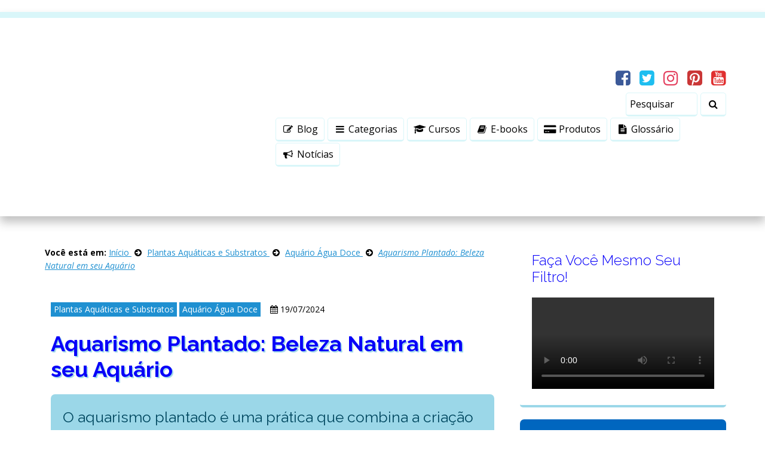

--- FILE ---
content_type: text/css; charset=UTF-8
request_url: https://aquarismosemlimites.com/wp-content/cache/min/1/wp-content/plugins/wp-article-transformer-ai-compat/assets/frontend.css?ver=1766301279
body_size: 27
content:
.entry-content h2{font-size:1.6rem;line-height:1.3;margin:1.6em 0 .6em;font-weight:700}.entry-content h3{font-size:1.25rem;line-height:1.35;margin:1.2em 0 .4em;font-weight:700}.entry-content p{margin:0 0 1em;line-height:1.8}.entry-content blockquote{border-left:4px solid #111827;padding:.6em 1em;color:#111827;background:#f8fafc;margin:1em 0}.entry-content .wp-block-table{border-collapse:collapse;width:100%}.entry-content .wp-block-table th,.entry-content .wp-block-table td{border:1px solid #e5e7eb;padding:.6em;text-align:left}.entry-content em{opacity:.9}

--- FILE ---
content_type: text/css; charset=UTF-8
request_url: https://aquarismosemlimites.com/wp-content/cache/background-css/1/aquarismosemlimites.com/wp-content/cache/min/1/wp-content/themes/centiveavante/style.css?ver=1766301082&wpr_t=1766349706
body_size: 7560
content:
@charset "UTF-8";.meta-centiveavante{content:'1.8.9'}*{border:0;box-sizing:border-box;-moz-box-sizing:border-box;-webkit-box-sizing:border-box;-moz-font-smoothing:antialiased;-webkit-font-smoothing:antialiased;margin:0;padding:0;outline:0;text-rendering:optimizeLegibility;vertical-align:baseline}html{scroll-behavior:smooth}article,aside,details,figcaption,figure,footer,header,hgroup,menu,nav,section,summary{display:block}audio,canvas,video{display:inline-block}audio:not([controls]){display:none;height:0}a{cursor:pointer;text-decoration:none}[hidden]{display:none}h1,h2,h3,h4,h5,h6{font-size:1.5em;font-weight:400}abbr,acronym{border:0}b,strong{font-weight:700}em,i{font-style:italic}mark{background:#ff0;color:#000}code,kbd,pre,samp{font-family:'Courier New',Courier,monospace;font-size:1em}pre{white-space:pre;white-space:pre-wrap;word-wrap:break-word}address,caption,cite,code,dfn,pre,th,var{font-style:normal;font-weight:400}blockquote:after,blockquote:before,q:after,q:before{content:''}ol,ul{list-style:none}dd,dl,dt,li{display:list-item;list-style:none;quotes:'' ''}small{font-size:80%}sub,sup{font-size:75%;line-height:1;position:relative}sup{top:-.5em}sub{bottom:-.25em}img{-ms-interpolation-mode:bicubic;vertical-align:middle}svg:not(:root){overflow:hidden}fieldset{border:1px solid silver;padding:.35em .625em .75em;vertical-align:middle}button,input{line-height:normal}button,input[type='button'],input[type='reset'],input[type='submit']{cursor:pointer;-webkit-appearance:button}button[disabled],input[disabled]{cursor:default}input[type='radio'],input[type='checkbox']{box-sizing:content-box;-moz-box-sizing:content-box;-webkit-box-sizing:content-box}input[type='search']{-webkit-appearance:textfield}input[type='search']::-webkit-search-cancel-button,input[type='search']::-webkit-search-decoration{-webkit-appearance:none}textarea{overflow:auto}input,label,select,textarea{background-color:transparent}table{border-collapse:collapse;border-spacing:0}.container{box-sizing:content-box;-moz-box-sizing:content-box;-webkit-box-sizing:content-box;margin-left:auto;margin-right:auto;padding-left:20px;padding-right:20px;max-width:1150px}.container [class*='grid_']{margin-right:2%}.container [class*='grid_'].last{margin-right:0}.container .grid_1{width:6.5%}.container .grid_2{width:15%}.container .grid_3{width:23.5%}.container .grid_4{width:32%}.container .grid_5{width:40.5%}.container .grid_6{width:49%}.container .grid_7{width:57.5%}.container .grid_8{width:66%}.container .grid_9{width:74.5%}.container .grid_10{width:83%}.container .grid_11{width:91.5%}.container .grid_12{width:100%;margin-right:0}.container [class*='grid_']{float:left}.container [class*='grid_'].center{float:none;margin-left:auto;margin-right:auto}.container [class*='grid_'] embed,.container [class*='grid_'] img,.container [class*='grid_'] object,.container [class*='grid_'] video{max-width:100%!important;height:auto!important}.row{margin-bottom:20px!important}.onerow{overflow:hidden;text-overflow:ellipsis;white-space:nowrap}.txtleft{text-align:left!important}.txtright{text-align:right!important}.txtcenter{text-align:center!important}.txtjust{text-align:justify!important}.alignleft{float:left;margin:0 20px 20px 0}.alignright{float:right;margin:0 0 20px 20px}.aligncenter{display:block;margin-left:auto;margin-right:auto}.clear{clear:both;display:block;height:0;overflow:hidden;visibility:hidden;width:0}.clearfix:after,.clearfix:before,.container:after,.container:before,[class*='grid_']:after,[class*='grid_']:before{content:'\0020';display:block;height:0;overflow:hidden;visibility:hidden;width:0}.clearfix:after,.container:after,[class*='grid_']:after{clear:both}.clearfix,.container,[class*='grid_']{zoom:1}@media all and (max-width:960px){.responsive>[class*='grid_'].adapt{float:none;margin-bottom:20px;margin-right:0;width:auto}}@media all and (max-width:720px){.responsive>[class*='grid_'].adapt>[class*='grid_'],.responsive>[class*='grid_'].center{float:none;margin-bottom:20px;margin-right:0;width:auto}}@media all and (max-width:480px){.responsive>[class*='grid_']{float:none;margin-bottom:20px;margin-right:0;width:auto}}.container [class*='grid_'] iframe{max-width:100%!important}body,input,button,textarea,select,label,legend{color:#556367;font:normal normal normal 100%/1.6 Arial,Helvetica,sans-serif}body ::placeholder{color:#556367}body{background:#eef1f2 var(--wpr-bg-4f20b0f7-e934-4be5-8fb6-01a57f0c3c15) no-repeat center top fixed}a{color:#d95454;text-decoration:underline}a:hover{color:#344146}h1,h2,h3,h4,h5,h6{font-weight:300;line-height:1.2}small{font-size:80%}.relative{position:relative}.nomb{margin-bottom:0!important}.rowplus{margin-bottom:40px!important}.rowtop{margin-top:20px!important}.nomargin{margin:0!important}.radius{-webkit-border-radius:7px;-moz-border-radius:7px;border-radius:7px}nav#menu{padding:5px 0 0 0;position:relative;z-index:1000}#menu ul{float:right}#menu ul li{display:block;float:left;line-height:1;margin:0 0 2px 5px;position:relative}#menu ul li a{border:1px solid #edf1f2;border-bottom-width:3px;border-radius:5px;color:#556367;display:block;float:left;padding:10px;text-decoration:none;transition:all 0.2s linear}#menu ul li a:hover{background:#d95454;border-color:#af4040;color:#fff}#menu ul li.sfHover>a{background:#d95454;border-color:#af4040;color:#fff}#menu ul ul li.sfHover>a{background:#e33838}#menu ul li.current-menu-item>a,#menu ul li.current-page-ancestor>a,#menu ul li.current-menu-ancestor>a{background:#d95454;border-color:#af4040;color:#fff}#menu li ul li{width:100%}#menu li ul{visibility:hidden;opacity:0;left:0;top:40px;position:absolute;transition:visibility 0s,opacity 0.3s linear;z-index:999}#menu li li ul{visibility:hidden;opacity:0;left:220px;top:0}#menu li:hover>ul{visibility:visible;opacity:1}#menu li li:hover>ul{visibility:visible;opacity:1}#menu ul li ul{float:none;margin:0;width:220px}#menu ul li ul li{margin:0}#menu ul li ul li a{background:#d95454;border-color:#af4040;color:#fff;float:none;-webkit-box-shadow:0 7px 15px 0 rgba(0,0,0,.8);-moz-box-shadow:0 7px 15px 0 rgba(0,0,0,.8);box-shadow:0 7px 15px 0 rgba(0,0,0,.8)}#menu ul li ul li a:hover{background:#e33838}#icomenumob{display:none}.responsive_menu{display:block}.responsive_menu select{background:#fff;border:1px solid #3f4f55;border-radius:7px;color:#3f4f55;padding:10px;width:100%}.content p,.content h1,.content h2,.content h3,.content h4,.content h5,.content h6,.content ol,.content ul,.content li,.content table,.content fieldset,.content article{margin:0 0 20px 0}.content h1{color:#d95454;font-size:2.25em;font-weight:700;text-shadow:2px 2px 1px #cfd8db}.content h2{color:#d95454;font-size:1.75em;font-weight:400}.content h3{color:#d95454;font-size:1.625em;font-weight:400}.content h4,.content h5,.content h6{color:#d95454;font-size:1.5em;font-weight:400}.content input[type='text'],.content input[type='email'],.content input[type='password'],.content input[type='url'],.content input[type='tel'],.content input[type='number'],.content input[type='date'],.content input[type='file'],.content select,.content textarea{background:#fff;border:1px solid #cfd8db;font-size:1em;height:auto;letter-spacing:1px;margin:0 0 20px 0;padding:8px 5px;width:50%}.content textarea{max-width:75%;transition:height 0.2s}.content input[type='file']{width:75%}.content input[type='submit'],.content form button{background-color:#d95454;border:1px solid #af4040;border-bottom-width:5px;border-radius:8px;color:#fff;letter-spacing:1px;margin:0 20px 20px 0;padding:9px 20px;transition:all 0.1s linear}.content input[type='submit']:hover{background-color:#e33838;transform:scale(1.05)}.box_item input[type='text'],.box_item input[type='email'],.box_item input[type='password'],.box_item input[type='url'],.box_item select,.box_item textarea,.box_item input[type='submit']{width:100%;margin-bottom:2px}.content hr{background:var(--wpr-bg-9570adbd-5883-4f88-8c89-e79211a289e8) repeat-x 0 0;border:0;height:6px;margin:20px auto}form.form_wrap button{margin:0}#sidefixed{position:-webkit-sticky;position:-moz-sticky;position:-ms-sticky;position:-o-sticky;position:sticky;top:0}.box_white{background-color:#fff;border-radius:5px;border-bottom:4px solid #cfd8db;padding:20px}.sidebar_item h4{font-size:1.5em}.sidebar_item input[type='text'],.sidebar_item input[type='email'],.sidebar_item input[type='password'],.sidebar_item input[type='url'],.sidebar_item select,.sidebar_item textarea{margin:0 0 10px 0;width:100%}.sidebar_item input[type='submit']{margin:0 0 1px 0;width:100%}#widget_header_all .sidebar_item{padding:10px 0}.menuside{background-color:transparent;border-bottom:none;padding:0}.menuside a{background-color:#d95454;border-radius:7px;border-bottom:4px solid #af4040;color:#fff;display:block;font-size:1.25em;line-height:1.6em;font-weight:300;padding:20px 5px 20px 20px;text-decoration:none;-webkit-text-shadow:0 1px 0 #af4040;-moz-text-shadow:0 1px 0 #af4040;text-shadow:0 1px 0 #af4040;-webkit-transition:all 0.1s linear;-moz-transition:all 0.1s linear;transition:all 0.1s linear}.menuside a .icon{display:inline-block;font-size:1.5em;margin:0 10px 0 0}.menuside a:hover{-webkit-transform:scale(1.05);-moz-transform:scale(1.05);transform:scale(1.05);-webkit-box-shadow:0 5px 5px 0 rgba(0,0,0,.7);-moz-box-shadow:0 5px 5px 0 rgba(0,0,0,.7);box-shadow:0 5px 5px 0 rgba(0,0,0,.7)}.widget_recent_entries ul,.widget_categories ul,.widget_archive ul,.widget_pages ul,.widget_meta ul{margin:0}.widget_recent_entries li,.widget_categories li,.widget_archive li,.widget_pages li,.widget_meta li{margin:0 0 10px 0;list-style:none!important}.widget_categories li li{margin-left:20px;margin-top:20px}.widget_recent_entries li a,.widget_categories li a,.widget_archive li a,.widget_pages li a,.widget_meta li a{border:1px dashed #cfd8db;display:block;padding:10px;text-decoration:none}.widget_recent_entries li a:hover,.widget_categories li a:hover,.widget_archive li a:hover,.widget_pages li a:hover,.widget_meta li a:hover{background-color:#cfd8db}.widget_recent_entries ul li{display:flex;flex-direction:column-reverse}.widget_recent_entries span{font-size:11px;display:block;background-color:#eee;color:#222;padding:10px}.widget_categories li,.widget_archive li{position:relative}.widget_categories li span,.widget_archive li span{border-radius:50%;position:absolute;right:-15px;top:7px;font-size:14px;line-height:1;display:block;background-color:#eee;color:#222;padding:7px}.widget_recent_comments ul{margin:0}.widget_recent_comments li{border:1px dashed #cfd8db;display:block;margin:0 0 10px 0;padding:10px}.widget_recent_comments li a{text-decoration:none}.widget_tag_cloud .tagcloud a{float:left;display:block;padding:10px;border:1px solid #eee;margin:0 10px 10px 0}.widget_calendar table{width:100%}.widget_calendar caption{text-align:right;color:#333;font-size:12px;margin-top:10px;margin-bottom:15px}.widget_calendar thead{font-size:12px}.widget_calendar thead th{padding-bottom:10px}.widget_calendar tbody{color:#aaa}.widget_calendar tbody td{background:#f5f5f5;border:1px solid #fff!important;text-align:center;padding:8px}.widget_calendar tbody .pad{background:none}.widget_calendar tbody tr:hover{background:none}.widget_calendar tfoot #next{font-size:10px;text-transform:uppercase;text-align:right}.widget_calendar tfoot #prev{font-size:10px;text-transform:uppercase;padding-top:10px}.widget_calendar tfoot td{padding:8px;border:none!important}.widget_nav_menu a{display:block;border:1px solid #eee;border-radius:5px;text-decoration:none;margin:0 0 10px 0;padding:15px}.widget_nav_menu a .fa{margin-right:10px}.widget_nav_menu ul,.widget_nav_menu li{margin:0}#centive_widget_header .widget_nav_menu li,#centive_widget_footer .widget_nav_menu li{float:left;margin:0 2px 2px 0}#centive_widget_header .widget_nav_menu a,#centive_widget_footer .widget_nav_menu a{background:#fff;display:block}.box_white.acf_widget_centive_widget_text{padding-bottom:0}header#header{background:#fff;border-top:10px solid #edf1f2;padding:20px 0;position:relative;z-index:1001;-webkit-box-shadow:0 10px 15px 0 rgba(50,50,50,.3);-moz-box-shadow:0 10px 15px 0 rgba(50,50,50,.3);box-shadow:0 10px 15px 0 rgba(50,50,50,.3)}.logoscale img,.logoscale h2{transition:all 0.2s ease-in-out;-moz-transition:all 0.2s ease-in-out;-webkit-transition:all 0.2s ease-in-out}.logoscale a,.logoscale a:hover{text-decoration:none}.logoscale h2{border:1px solid #fff;border-bottom-width:3px;border-radius:7px;display:block;float:left;font-size:3em;line-height:1;padding:18px 10px}.logoscale img:hover,.logoscale h2:hover{-webkit-transform:scale(1.1);-moz-transform:scale(1.1);transform:scale(1.1)}.logoscale h2:hover{border-color:#edf1f2}.logo_top img{max-height:300px}.social{font-size:1.8em;line-height:1}.social a{display:inline-block;margin:5px 0 5px 8px!important}.social a:hover{transform:scale(1.5)}.customsearch{float:right}.customsearch input{border:1px solid #edf1f2;border-bottom-width:3px;border-radius:5px;color:#556367;float:right;height:40px;line-height:1.5;margin:0 0 2px 5px;padding:6px;position:relative;width:120px}.customsearch button{background:#fff;border:1px solid #edf1f2;border-bottom-width:3px;border-radius:5px;color:#556367;display:block;float:right;height:40px;line-height:1;margin:0 0 2px 5px;padding:6px 10px;transition:all 0.2s ease-in-out;-moz-transition:all 0.2s ease-in-out;-webkit-transition:all 0.2s ease-in-out}.customsearch button:hover{background-color:#d95454;border-color:#af4040;color:#fff}.stripes{background:var(--wpr-bg-554ca9e3-b523-4d6f-91dd-ede5b318bd88) repeat center top;display:block;height:20px;margin:0 0 20px 0}.capturebar{background-color:#344146;padding:0 0 15px 0;-webkit-text-shadow:0 1px 1px #1d2427;-moz-text-shadow:0 1px 1px #1d2427;text-shadow:0 1px 1px #1d2427}.capturebar h4.light{color:#cfd8db;line-height:1.4;font-size:26px;margin:0}.capturebar .icon{color:#556367;font-size:6.5em;line-height:1}.capturebar .icon .fa,.capturebar .icon img{transition:all 0.1s linear}.capturebar .icon img{max-height:200px}.capturebar:hover .icon .fa,.capturebar:hover .icon img{transform:scale(1.2)}.capturebar .icon img:hover{opacity:.8}.capturebar input[type='text'],.capturebar input[type='email']{border:1px solid #cfd8db;border-bottom-width:5px;border-radius:8px;margin:0 0 5px 0;width:100%}.capturebar button{background-color:#d95454;border:1px solid #af4040;border-bottom-width:5px;border-radius:8px;margin:0;width:100%;transition:all 0.1s linear;text-shadow:0 1px 0 #af4040}.capturebar button:hover{background-color:#e33838;transform:scale(1.05);-webkit-box-shadow:0 3px 15px 0 rgba(0,0,0,.7);-moz-box-shadow:0 3px 15px 0 rgba(0,0,0,.7);box-shadow:0 3px 15px 0 rgba(0,0,0,.7)}.capturebar small{color:#cfd8db;display:block;font-size:13px;letter-spacing:1px;line-height:1;margin:15px 0 0 0;text-align:center}.capturebar label{color:#cfd8db;font-size:14px;margin:10px 0;display:inline-block}.capturebar_content{line-height:1.4}.capturebar_content h4.light{font-size:20px}.capturebar_content .icon{font-size:5em}.capturebar_side{border:none;padding:20px 0 15px 0}.capturebar_side h4.light{font-size:1.2em;padding:0 10px}.capturebar_side .formwrap{padding:20px 20px 0 20px}.capturebar_side .stripes{height:10px;margin:20px 0 0 0}.capturebar_side .icon{display:block;font-size:4em;margin:0 0 20px 0}.bigcapture .capturebar h4.light,.full .capturebar h4.light{font-size:26px}.capture_bar_custom .capturebar{border-radius:5px}.capture_bar_custom .row,.capture_box_custom .row,.centive_widget_cta .row,.centive_widget_cta .menuside{margin-bottom:20px!important}.capture_bar_custom .rowtop,.capture_box_custom .rowtop,.centive_widget_cta .rowtop,.capture_box_custom .grid_12 .row{margin-bottom:0!important}aside .capture_bar_custom .box_white,aside .capture_box_custom .box_white,aside .centive_widget_cta .box_white{background-color:transparent;border:none;padding:0!important;margin-bottom:20px!important}.menuside .box_white,.centive_widget_author .box_white{background-color:transparent;border:none;padding:0;margin:0!important}.wrapcontent .menuside{float:left;display:block;width:100%;margin:10px 0 20px 0}.wrapcontent .menuside .img_content{width:100%!important}.wrapcontent .menuside a{display:block;padding:20px!important;width:100%}.wrapcontent .centive_form_widget .img_content{width:100%!important}.wrapcontent .centive_form_widget .capturebar .icon{font-size:4.5em}.wrapcontent .centive_form_widget{margin:0 0 20px 0}.wrapcontent .centive_form_widget .row{margin:0!important}.wrapcontent .centive_form_widget .cta_link{width:100%}.wrapcontent .centive_form_widget a{float:none}.wrapcontent .centive_form_widget a img{margin:0}.centive_form_widget .capturebar input[type='text'],.centive_form_widget .capturebar input[type='email']{background:#fff;letter-spacing:1px;padding:8px 5px}.centive_form_widget .capturebar button{color:#fff;padding:8px 5px}.centive_form_widget .iframebox img{vertical-align:top}.logo_nolink{font-size:3em;line-height:1;padding:18px 10px;display:inline-block;float:none;margin:0 auto 20px auto}.welcomemsg{background-color:#3e4a4f;font-size:1.5em;padding:20px 0}.widget_acima_menu{text-align:right;margin:0 0 5px 0}#topmsg{background:#0070b9 var(--wpr-bg-d3d6c15b-cc44-46a4-bb45-94bb778c55f8) repeat center center;color:#fff;letter-spacing:1px;line-height:18px;padding:7px;position:fixed;left:0;top:0;width:100%;z-index:9999;display:none;border-bottom:4px solid rgba(0,0,0,.2);text-shadow:0 1px 0 #555}#topmsg a.btn_bar{font-weight:700;text-decoration:none;color:#fff;border-radius:5px;background:#d32727;margin:0 0 0 20px!important;padding:7px 10px;display:inline-block;opacity:.8;border-bottom:3px solid rgba(0,0,0,.5);text-shadow:none}#topmsg a.btn_bar:hover{opacity:1;-moz-opacity:1;-webkit-opacity:1}#close_top_msg{background:#0070b9;border-radius:50%;color:#fff;position:absolute;right:20px;top:50%;margin:-15px 0 0 0;line-height:28px;height:30px;width:30px;text-align:center;opacity:.8}#close_top_msg:hover{opacity:1}.topoflex{display:flex;align-items:center}div#middle{margin:20px 0}div#middle>.container.responsive.content,section#middle>.container.responsive.content #lista_posts{display:flex;flex-flow:row wrap}#width_sidebar{width:30%;float:none}#width_content{width:68%;float:none}#width_content.full{width:100%;margin-left:0;margin-right:0}h1.light,h2.light,h3.light,h4.light,h5.light,h6.light,p.light{font-weight:300}#banner{background-color:#3f4f55;padding:40px 0}.box_item{background:#fff;border-radius:5px;border-bottom:4px solid #cfd8db;padding:20px}.box_item h3{font-size:1.5em}.box_item p{font-size:.875em;margin:0}.box_item span.icon{background:#3f4f55;border-radius:50%;border-bottom:3px solid #344146;color:#fff;display:block;line-height:1;font-size:2em;margin:0 auto 20px auto;padding:20px;text-align:center;width:74px;-webkit-text-shadow:0 1px 0 #1d2427;-moz-text-shadow:0 1px 0 #1d2427;text-shadow:0 1px 0 #1d2427}.testimonials h4{font-size:.875em;line-height:1.2;font-weight:400;margin:0}.testimonials p{font-size:.875em}.testimonials img{border-bottom:5px solid #cfd8db;border-radius:50%;padding:2px}.breadcrumb{background:#fff;font-size:.875em;padding:10px}.breadcrumb .sep{display:inline-block;margin:0 5px}.breadcrumb__position{display:none}.brief{background:#cfd8db var(--wpr-bg-b35c718e-7903-4076-bf70-9eef35f3a236) repeat center top;padding:20px}.brief .nomargin{color:#344146;font-size:1.375em;font-weight:400;line-height:1.5}.minibtn{background:#cfd8db;border:1px solid #cfd8db;border-radius:7px;color:#344146;display:inline-block;padding:5px 10px;text-align:center;text-decoration:none;-webkit-text-shadow:0 1px 0 #edf1f2;-moz-text-shadow:0 1px 0 #edf1f2;text-shadow:0 1px 0 #edf1f2}.minibtn:hover{background:#edf1f2;color:#344146}.fontless{font-size:.875em}.avatar img{border-bottom:5px solid #cfd8db;border-radius:50%;padding:2px}.image_post img{border-radius:7px;width:100%}.image_post a img:hover{-webkit-opacity:.8;-moz-opacity:.8;opacity:.8}.author_centive h4{font-size:1.4em}.author_centive .fa{display:inline-block;font-size:2em;margin:0 5px 0 0}.author_centive .fa:hover{-webkit-opacity:.8;-moz-opacity:.8;opacity:.8}.article_list h2 a{display:block;text-decoration:none}.article_list h2 a:hover{text-decoration:underline}.infopost{font-size:.875em;line-height:1;margin:0 0 20px 0}.infopost strong,.infopost span{display:inline-block;font-weight:400;margin:0 12px 0 0}.infopost strong a{background:#d95454;display:inline-block;color:#fff;margin:0 0 4px 0;padding:5px;text-decoration:none}.infopost strong a:hover{color:#fff;text-decoration:underline}.related--grid{display:grid;grid-template-columns:repeat(auto-fit,minmax(200px,1fr));grid-gap:1rem}.related--grid .article_list{display:flex;flex-direction:column;justify-content:space-between}.related h4{font-size:1em;line-height:1.6}.related h4 a{display:block;text-decoration:none}.related h4 a:hover{text-decoration:underline}.related .minibtn{display:block}.commentswrap{overflow:hidden}.commentswrap .g-recaptcha{float:left}.nothumb{background:#eef1f2 var(--wpr-bg-98fbba11-cbde-4568-aa50-a6ebafe3790f) no-repeat center center;background-size:cover;border:1px solid #cfd8db;display:block;min-height:120px;text-decoration:none}.nothumb:hover{-webkit-opacity:.6;-moz-opacity:.6;opacity:.6}.wrapcontent{padding-bottom:0}.wrapcontent ul{list-style:disc}.wrapcontent ul li{list-style:disc;margin-left:30px}.wrapcontent ol{list-style:decimal}.wrapcontent ol li{list-style:decimal;margin-left:30px}.wrapcontent table{width:100%;margin:20px auto}.wrapcontent table tr td{border:1px solid #eee;padding:10px 5px;vertical-align:middle}.wrapcontent table tbody tr:hover{background:#fffed1}.wrapcontent table h1,.wrapcontent table h2,.wrapcontent table h3,.wrapcontent table h4,.wrapcontent table h5,.wrapcontent table h6,.wrapcontent table p{margin:0!important}.homepage h3{font-size:26px!important}.homepage h4{font-size:20px!important}.img_content{display:block;margin:0 0 20px 0}.percentagebar{background:#bcffa5 var(--wpr-bg-b61ea448-81c3-4494-9d0f-22ddda509900) repeat center top;border:1px solid #2d930b;border-bottom-width:3px;overflow:hidden}.percentage{background:#3bbc10 var(--wpr-bg-e4179f1b-75bc-4a76-a312-beac178630ff) repeat center top;border-right:1px dotted #2d930b;color:#fff;display:block;float:left;font-size:16px;font-weight:700;letter-spacing:2px;line-height:1.5;padding:5px 10px;text-align:right;-webkit-text-shadow:0 1px 0 #277a0b;-moz-text-shadow:0 1px 0 #277a0b;text-shadow:0 1px 0 #277a0b}#main_banner{border-radius:7px}.wrap_box_item{display:grid;grid-gap:1rem;grid-template-columns:[row-start] repeat(4,minmax(200px,1fr)) [row-end];grid-auto-rows:auto}.wrap_box_item .box_item{display:grid;align-items:start}.wrap_box_item .box_item .cta_link{align-self:end;margin-top:20px}.wrap_box_item .box_item img{justify-self:center}.wrap_box_item__divisor{grid-column:row;text-align:center}.sharelist--grid{display:grid;grid-gap:4px;grid-template-columns:[row-start] repeat(auto-fit,minmax(100px,1fr)) [row-end];grid-auto-rows:auto;margin:0 0 20px 0}.sharelist--grid a{text-shadow:1px 1px 1px rgba(0,0,0,.25);border-radius:5px;text-decoration:none;display:flex;align-items:center;justify-content:center;padding:12px 7px;box-shadow:0 -2px 1px 0 rgba(0,0,0,.25) inset;transition:all 0.1s linear}.sharelist--grid a:hover{transform:scale(1.1);opacity:.9}.sharelist--grid a .fa{font-size:1.5rem;margin:0 7px}.sharelist_tit{font-size:1.4rem!important;text-align:center}.wp-video{max-width:100%!important;margin:0 auto}.wp-video video{width:100%;height:100%;max-width:100%}.sharelist{list-style:none!important;margin:0 0 20px 0;display:grid;grid-template-columns:repeat(auto-fit,minmax(100px,1fr));grid-gap:1rem;grid-auto-rows:auto}.sharelist li{list-style:none!important;margin:0!important}.btn_share{display:block;line-height:1;font-weight:300;font-size:1rem;background-color:#325c99;border-radius:3px;box-shadow:rgba(0,0,0,.247059) 0 -2px 0 0 inset;color:#fff;padding:10px 5px;text-align:center;text-decoration:none}.sharelist .twitter{background:#02acec}.sharelist .linkedin{background:#0077b5}.sharelist .whatsapp{background:#1da110}.sharelist .pinterest{background:#e60023}.btn_share:hover{text-decoration:none;color:#fff;transform:scale(1.1);opacity:.9}.btn_share i{margin-right:5px}.cta_link{background-color:#d95454;border:1px solid #af4040;border-bottom-width:5px;border-radius:8px;color:#fff;display:block;font-size:1.125em;font-weight:700;padding:10px 5px;text-align:center;text-decoration:none;-webkit-transition:all 0.1s linear;-moz-transition:all 0.1s linear;transition:all 0.1s linear;-webkit-text-shadow:0 1px 0 #af4040;-moz-text-shadow:0 1px 0 #af4040;text-shadow:0 1px 0 #af4040}.cta_link span{-webkit-opacity:.7;-moz-opacity:.7;opacity:.7}.cta_link strong{clear:both;display:block;font-size:1.2em}.cta_link:hover{background-color:#e33838;color:#fff;-webkit-transform:scale(1.05);-moz-transform:scale(1.05);transform:scale(1.05)}.cta_link:hover span{-webkit-opacity:1;-moz-opacity:1;opacity:1}.centive_cta_btn{clear:both;float:none;display:inline-block;font-size:24px;padding:15px 30px;margin:40px auto;background-color:rgb(50,92,153);border-radius:7px;box-shadow:rgba(0,0,0,.247059) 0 -5px 0 0 inset;color:#fff;text-align:center;text-decoration:none;letter-spacing:1px;transition:all 0.2s ease-in-out}.centive_cta_btn,.centive_cta_btn:hover{color:#fff!important}.centive_cta_btn:hover{transform:scale(1.1)}.centive_cta_btn img{vertical-align:middle;display:inline;float:none!important;margin:0!important}.wp-caption{margin-bottom:20px;max-width:100%;text-align:center}.wp-caption img{height:auto!important;width:auto!important}.wp-caption p{margin:0}p.wp-caption-text{background:#cfd8db;color:#344146;display:block;font-size:1em;line-height:1.5;margin-top:1px;padding:10px}.wp-caption-text em{color:#344146;font-size:.7em;letter-spacing:1px}.wp-caption-text a{color:#344146;text-decoration:none}.wp-caption-text a:hover{text-decoration:underline}.customfont blockquote{border-left:5px solid #cfd8db;display:block;float:left;font-size:1.5em;font-style:italic;margin:0 0 20px 20px;padding:20px 20px 0 20px;width:100%}.taglist{display:block;font-size:14px;margin:0 0 20px 0}.taglist a{display:inline-block;margin:5px 5px 5px 0!important;border:1px solid #ccc;border-radius:5px;padding:5px 10px;text-decoration:none}.postblock_wrap{display:grid;grid-gap:1rem;grid-template-columns:repeat(4,minmax(200px,1fr));grid-auto-rows:auto}.postblock_item img{border-radius:5px;margin:0 0 20px 0}.postblock_item a{text-decoration:none}.postblock_item h2{font-size:24px}.postblock_item{display:grid;align-items:start}.postblock_item .cta_link{align-self:end;margin-top:20px}footer#footer{background:#fff;font-size:.875em;line-height:2;padding:0 0 20px 0}#footer .social{background:#cfd8db;font-size:3em;padding:15px}#footer .social a{background:#fff;border-radius:7px;display:inline-block;margin:7px 0 7px 15px!important;padding:2px 5px}.scrolltop{padding:10px;bottom:20px;display:none;font-size:2.2em;line-height:1;opacity:.5;position:fixed;right:20px;z-index:9999}.scrolltop:hover{opacity:1;-moz-opacity:1;-webkit-opacity:1}#chat{max-height:90%;overflow:auto;bottom:0;line-height:2;position:fixed;right:70px;width:300px;z-index:2001}#chat h4{color:#fff;cursor:pointer;background:#7dc15a;border-top-left-radius:7px;border-top-right-radius:7px;display:block;color:#fff;font-size:1.4em;margin:0;padding:14px;text-align:center;-webkit-text-shadow:0 1px 0 #438b1d;-moz-text-shadow:0 1px 0 #438b1d;text-shadow:0 1px 0 #438b1d}#chat h4:hover{background-color:#6abf3f}#chat p{margin:0}#chat .formchat{background:#fff;border:1px solid #7dc15a;border-top:none;border-bottom:none;display:none;padding:20px}#chat input[type='text'],#chat input[type='email'],#chat select,#chat textarea{border:1px solid #e0e0e0;border-bottom-width:5px;border-radius:8px;margin:0 0 5px 0;max-height:100px;width:100%;max-width:100%}#chat input[type='submit']{background-color:#0070b9;border:1px solid #00548a;border-bottom-width:5px;border-radius:8px;margin:0;width:100%}#chat input[type='submit']:hover{background-color:#0087df;color:#b4e1ff;-webkit-transform:scale(1.05);-moz-transform:scale(1.05);transform:scale(1.05)}#chat br{display:none}#chat span.wpcf7-not-valid-tip{display:block;font-size:12px;margin-bottom:10px}#chat .wpcf7-response-output{font-size:12px}#chat .wpcf7-response-output br{display:block!important}#darklayer{display:none;background:rgba(0,0,0,.8);position:fixed;left:0;top:0;height:100vh;width:100vw;z-index:2000}#s-widgets-base .container:before,#s-widgets-base .container:after{display:none}#s-widgets-base{margin-top:20px}.widgets-base-grid{display:grid;grid-auto-rows:auto;grid-gap:1rem;grid-template-columns:repeat(auto-fit,minmax(200px,1fr));justify-content:start}.emm-paginate{margin:0 0 20px 0}.emm-paginate .emm-current,.emm-paginate .emm-gap,.emm-paginate a{background-color:#fff;border-bottom:4px solid #cfd8db;border-radius:7px;color:#d95454;display:inline-block;font-size:1.2em;margin:10px 10px 10px 0;padding:10px 20px;text-decoration:none;transition:all 0.2s ease-in-out;-moz-transition:all 0.2s ease-in-out;-webkit-transition:all 0.2s ease-in-out}.emm-paginate a:hover,.emm-paginate a:active,.emm-paginate span.emm-current{background:#d95454;border-color:#af4040;color:#fff!important}#comments{display:block}#comments fieldset{background:#fff;border:none;display:block;margin:0;padding:0}#comments p.cancel{margin:0}#respond{margin:0 0 0 0;clear:both}#respond form label{display:block}#respond form input,#respond form textarea{margin-bottom:10px}#respond form textarea{max-width:100%;width:100%}#respond form input[type='text'],#respond form input[type='email'],#respond form input[type='url']{width:100%}#respond form input.commentsubmit{clear:both;margin-bottom:0}#respond form input[type='submit'],#respond form input[type='button'],#respond form button{clear:both}#respond #reply-title,#respond .comment-notes,#respond span.required{display:none}#respond_form iframe{display:block!important;float:left!important}ol.commentlist{border-bottom:1px dashed #cfd8db;display:block;margin-bottom:20px}ol.commentlist li{list-style:none;margin-bottom:0}ol.commentlist ul{margin:0}ol.commentlist #respond #reply-title{margin:20px 0}ol.commentlist #respond{padding:20px}ol.commentlist ul,ol.commentlist li,ol.commentlist .comment-body,ol.commentlist #respond,ol.commentlist #respond #reply-title{display:block;float:left;width:100%}ol.commentlist ul li{margin:0}ol.commentlist ul.children{padding-left:20px}ol.commentlist ul.children li{border-left:3px solid #cfd8db}ol.commentlist ul.children li li{border-left:none;margin-left:0}ul.children{margin:0!important}.comment.even{background:#fff}.comment.odd{background:#eef1f2}.comment-body{border-top:1px dashed #cfd8db;display:block;font-size:14px;padding:20px}.comment-author{display:block;line-height:60px;margin:0 0 5px 0}.comment-author .avatar{border-radius:50%}.comment-meta{display:block;font-size:.875em;margin:0 0 20px 0}.comment-author a,.comment-meta a{text-decoration:none}.comment-author cite{margin-left:10px}.reply{clear:both;display:block}.reply a{background-color:transparent;border:1px solid #556367;color:#556367;display:block;float:left;font-size:12px;padding:5px;text-decoration:none;transition:all 0.2s ease-in-out;-moz-transition:all 0.2s ease-in-out;-webkit-transition:all 0.2s ease-in-out}.reply a:hover{background-color:#556367;color:#fff}.reply:before,.reply:after{content:'\0020';display:block;height:0;overflow:hidden;visibility:hidden;width:0}.reply:after{clear:both}.reply{zoom:1}body:not(.op-plugin) .fancybox-overlay{z-index:9999910!important}body:not(.op-plugin) .fancybox-wrap,body:not(.op-plugin) .fancybox-opened{z-index:9999930!important}#popup_domination_lightbox_wrapper *{box-sizing:content-box!important;-moz-box-sizing:content-box!important;-webkit-box-sizing:content-box!important}#disqus_thread{background:#fff;padding:20px}#fbSEOComments{background:#fff}.wpcf7-response-output{margin:0!important}.fixbr br{display:none!important}.data-lazy-ready{height:auto!important}.related article{display:none}.related article:nth-child(1),.related article:nth-child(2),.related article:nth-child(3){display:flex}[id*='creditosCentive']{display:block!important;visibility:visible!important}[id*='apagouCentive']{display:block!important;position:fixed;left:0;top:0;background:#0070b9;width:100%;height:100%;z-index:9999999;color:#fff;font-size:36px;text-align:center;padding:20px}.sweet-alert h2{text-transform:none!important;line-height:1.7!important}.dnone{display:none!important}.dblock{display:block!important}.container [class*='grid_'] .video_embed{position:relative;padding-bottom:56.25%;height:0;overflow:hidden;margin-bottom:1.25em}.container [class*='grid_'] .video_embed iframe,.container [class*='grid_'] .video_embed object,.container [class*='grid_'] .video_embed embed{position:absolute;top:0;left:0;width:100%;height:100%!important}[class*='grid_']{word-wrap:break-word}table{word-break:break-all}#menu .fa,.menuside .fa{width:1.28571429em;text-align:center}.screen-reader-text{display:none!important}.wp-block-media-text{margin-bottom:20px}.blocks-gallery-caption,figcaption{font-size:14px;text-align:center;display:block;width:100%}.wp-block-gallery figcaption{margin-top:-30px}.wp-block-gallery{margin-bottom:20px}@media all and (max-width:960px){.no_big{display:none!important}.row_big{margin-bottom:20px!important}.center_big{text-align:center!important}.logoscale h2{float:none!important}.social{font-size:3em!important}.customsearch{float:left!important;width:100%!important}.customsearch input{float:left!important;margin:0!important;width:80%!important}.customsearch button{float:right!important;margin:0 0 0 2%!important;width:18%!important}.capturebar h4.light{font-size:22px!important}.capturebar .icon{font-size:72px!important}.btn_share{font-size:1em!important}.infopost strong,.infopost strong a{margin-bottom:2px!important}#chat{bottom:0;right:0;width:100%}#chat h4{padding:10px}.wrapcontent table tr td{font-size:11px!important;padding:10px 2px}.widget_calendar{font-size:11px}.widget_calendar tbody td{padding:8px 2px}#icomenumob{border-radius:5px;display:block;line-height:2;padding:5px;width:100%}#icomenumob .fa{vertical-align:middle;margin-top:-3px}#menu>ul{display:none;width:100%;padding:10px 0 5px 0}#menu li{margin:0!important}#menu ul ul,#menu ul ul ul{visibility:visible;opacity:1;position:inherit;left:inherit;top:inherit;width:100%!important}#menu ul ul{padding:0 0 0 20px}#menu ul li,#menu ul a{float:none!important;box-shadow:none!important;margin:0 0 4px 0;background:inherit!important;border-color:#eee!important;color:#556367!important}#banner .container{padding:0}.cntv_menutopo ul li{background:#fff}.wrap_box_item__divisor{grid-column:1 / -1}.sharelist--grid{grid-template-columns:[row-start] repeat(auto-fit,minmax(150px,1fr)) [row-end]!important}.topoflex{flex-direction:column}}@media all and (max-width:720px){.no_mid{display:none!important}.row_mid{margin-bottom:20px!important}.center_mid{text-align:center!important}#width_sidebar,#width_content,#width_content.full{float:none;margin-bottom:20px;margin-right:0;width:auto!important;max-width:100%}div#middle>.container.responsive.content,section#middle>.container.responsive.content #lista_posts{flex-flow:column nowrap!important}.emm-prev,.emm-next{text-align:center!important;width:100%!important}.related article,.related article:first-child{margin-left:0!important;margin-right:0!important}#respond form input,#respond form textarea{width:100%!important}.related h4{font-size:1.5em!important}#topmsg a.btn_bar{margin:5px 0 0 0!important;display:block}#topmsg{line-height:1.2;font-size:12px;padding:5px 2px 2px 2px}#topmsg .container{margin:0;padding:0;width:100%}#topmsg #close_top_msg{right:2px}#middle .container{flex-flow:row wrap!important}.centive_cta_btn{width:100%}#gc_message_bar{white-space:normal}#gc_message_bar div,#gc_message_bar #gc_message_bar_wrapper{margin-left:0;margin-right:0}#gc_message_bar_close{z-index:999}#gc_message_bar_close.right{left:auto;right:-5px}#gc_message_bar #gc_message_bar_message{float:left;width:100%;margin:0;font-size:11px;padding:0 5px;line-height:18px;height:18px}#gc_message_bar #gc_message_bar_button_a{float:left;width:100%;margin:0;font-size:11px;padding:0 5px}#gc_message_bar #gc_message_bar_button{padding-left:0;padding-right:0;width:100%;display:block;height:22px;line-height:20px}#gc_message_bar #gc_message_bar_button #gc_message_bar_buttontext{height:18px;line-height:18px}#gc_message_bar_close .icon{background-color:#000;width:20px}#banner{background-attachment:scroll!important}}@media all and (max-width:480px){.no_small{display:none!important}.row_small{margin-bottom:20px!important}.center_small{text-align:center!important}.brief .nomargin{font-size:1em!important}.capturebar h4.light{font-size:18px!important}.capturebar .icon{font-size:60px!important}.related h4{font-size:1.2em!important}.content input[type='text'],.content input[type='email'],.content input[type='password'],.content input[type='url'],.content select,.content textarea,.content input[type='submit'],.content form button{width:100%}}

--- FILE ---
content_type: text/css; charset=UTF-8
request_url: https://aquarismosemlimites.com/wp-content/cache/min/1/wp-content/themes/centiveavante/css/estilo-azul.css?ver=1766301082
body_size: 495
content:
a,.emm-paginate .emm-current,.emm-paginate .emm-gap,.emm-paginate a{color:#1f90d1}#menu ul li a:hover,#menu ul li.sfHover>a,#menu ul li.current-menu-item>a,#menu ul li.current-page-ancestor>a,#menu ul li.current-menu-ancestor>a,#menu ul li ul li a,.content input[type="submit"],.content form button,.menuside a,.customsearch button:hover,.capturebar button,.infopost strong a,.cta_link,.emm-paginate a:hover,.emm-paginate a:active,.emm-paginate span.emm-current{background-color:#1f90d1}#menu ul li a:hover,#menu ul li.sfHover>a,#menu ul li.current-menu-item>a,#menu ul li.current-page-ancestor>a,#menu ul li.current-menu-ancestor>a,#menu ul li ul li a,.content input[type="submit"],.content form button,.menuside a,.customsearch button:hover,.capturebar button,.cta_link,.emm-paginate a:hover,.emm-paginate a:active,.emm-paginate span.emm-current{border-color:#0472a5}.menuside a,.capturebar button,.cta_link{-webkit-text-shadow:0 1px 0 #0472a5;-moz-text-shadow:0 1px 0 #0472a5;text-shadow:0 1px 0 #0472a5}#menu ul ul li.sfHover>a,#menu ul li ul li a:hover,.content input[type="submit"]:hover,.content form button:hover,.capturebar button:hover,.cta_link:hover{background-color:#12a9e8}.box_white,header#header,.customsearch button,.box_item,.breadcrumb,footer#footer,#footer .social a,.emm-paginate .emm-current,.emm-paginate .emm-gap,.emm-paginate a,#comments fieldset,.comment.even,#disqus_thread,#fbSEOComments{background-color:#fff}.logoscale h2{border-color:#fff}.content input[type="text"],.content input[type="email"],.content input[type="password"],.content input[type="url"],.content select,.content textarea,.box_white,.widget_recent_entries li a,.widget_categories li a,.widget_archive li a,.widget_meta li a,.widget_recent_entries li:first-child a,.widget_categories li:first-child a,.widget_archive li:first-child a,.widget_meta li:first-child a,.widget_recent_comments li,.widget_recent_comments li:first-child,.capturebar input[type="text"],.capturebar input[type="email"],.box_item,.testimonials img,.minibtn,.avatar img,.nothumb,.emm-paginate .emm-current,.emm-paginate .emm-gap,.emm-paginate a,ol.commentlist,ol.commentlist ul.children li,.comment-body,.customfont blockquote{border-color:#9bd7e8}.brief,.minibtn,#footer .social,p.wp-caption-text{background-color:#9bd7e8}.content h1{text-shadow:2px 2px 1px #9bd7e8}#menu ul li a,header#header,.logoscale h2:hover,.customsearch input,.customsearch button{border-color:#d9f6f9}.minibtn:hover{background-color:#d9f6f9}.minibtn{-webkit-text-shadow:0 1px 0 #d9f6f9;-moz-text-shadow:0 1px 0 #d9f6f9;text-shadow:0 1px 0 #d9f6f9}a:hover,.brief .nomargin,.minibtn,.minibtn:hover,p.wp-caption-text,.wp-caption-text em,.wp-caption-text a{color:#004860}.box_item span.icon{border-color:#004860}